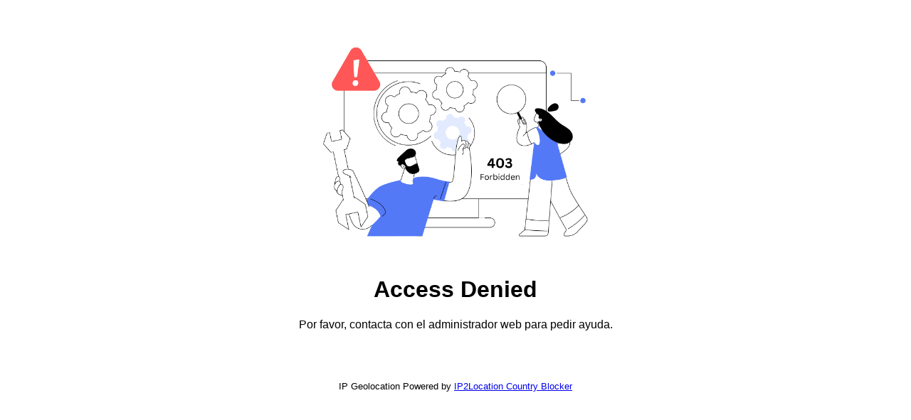

--- FILE ---
content_type: text/html; charset=UTF-8
request_url: https://crefco.org/documentos/
body_size: 24175
content:
<html>
<head>
<meta http-equiv="content-type" content="text/html;charset=utf-8">
<title>Error 403: Access Denied</title>
<style>
body{font-family:arial,sans-serif}
</style>
</head>
<body>
<div style="margin:30px; text-align:center;">
<img src="[data-uri]" style="max-width:100%; width:450px;height:auto;" width="450" height="338" align="center" alt="Access Denied">
<div style="padding: 0px 30px; 10px 30px">
<h1>Access Denied</h1>
<div>Por favor, contacta con el administrador web para pedir ayuda.</div>
</div>
<div style="padding:10px 0;margin:60px 0 0 0;text-align:center;font-size:13px;">IP Geolocation Powered by <a href="https://wordpress.org/plugins/ip2location-country-blocker/" target="_blank">IP2Location Country Blocker</a></div>
</div>
</body>
</html><!-- WP Fastest Cache file was created in 0.229 seconds, on 30/01/2026 @ 14:35 --><!-- via php -->